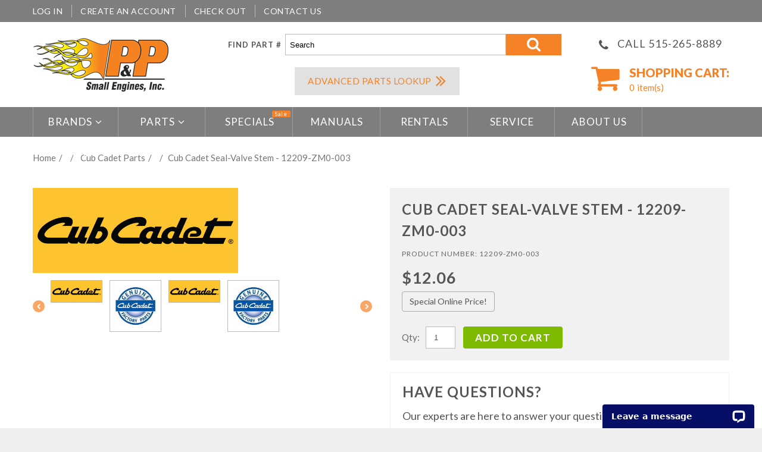

--- FILE ---
content_type: application/javascript; charset=UTF-8
request_url: https://api.livechatinc.com/v3.6/customer/action/get_dynamic_configuration?x-region=us-south1&license_id=8739611&client_id=c5e4f61e1a6c3b1521b541bc5c5a2ac5&url=https%3A%2F%2Fpandpsmallengines.com%2Fproducts%2Fcub-cadet-12209-zm0-003%3Fvariant%3D7171878977585&channel_type=code&jsonp=__mfzm081lk5r
body_size: 217
content:
__mfzm081lk5r({"organization_id":"75ef7a2b-cd2d-464a-a32c-1dc50830ac8a","livechat_active":true,"livechat":{"group_id":0,"client_limit_exceeded":false,"domain_allowed":true,"config_version":"3574.0.8.788.12.30.10.12.8.5.8.44.2","localization_version":"6bb83031e4f97736cbbada081b074fb6_88f65fe832d969e49136d41bc8e78ad0","language":"en"},"default_widget":"livechat"});